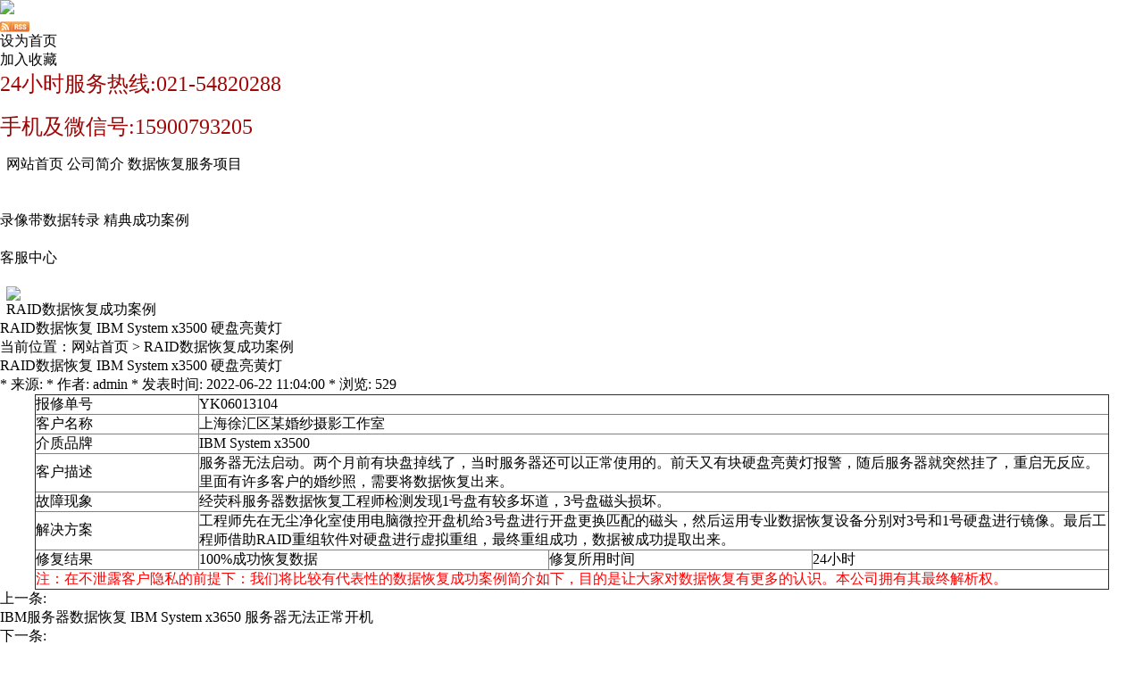

--- FILE ---
content_type: text/html; charset=utf-8
request_url: http://www.yingke365.com/default.aspx?pageid=33&pageType=detail&id=89
body_size: 8545
content:
<!DOCTYPE html PUBLIC "-//W3C//DTD XHTML 1.0 Transitional//EN" "http://www.w3.org/TR/xhtml1/DTD/xhtml1-transitional.dtd">
<html>
<head>
<meta http-equiv="Content-Type" content="text/html; charset=utf-8">
<meta http-equiv="pragma" content="no-cache">
<meta name="keywords" content="RAID数据恢复 IBM System x3500 硬盘亮黄灯">
<meta name="description" content="报修单号YK06013104客户名称上海徐汇区某婚纱摄影工作室介质品牌IBMSystemx3500客户描述服务器无法启动。两个月前有块盘掉线了，当时服务器还可以正常使用的。前天又有块硬盘亮黄灯报警，随后服务器就突然挂了，重启无反应。里面有许">
<meta name="author" content="上海荧科信息技术有限公司">
<title>RAID数据恢复 IBM System x3500 硬盘亮黄灯-RAID数据恢复成功案例-上海荧科信息技术有限公司</title>
<meta name="robots" content="index,follow">
<link rel="shortcut icon" href="http://yingke365.com/favicon.ico" type="image/x-icon">
<link type="text/css" rel="stylesheet" href="/online_editsite/module_templates/page_common/default/css_style/old_page.css">
<link type="text/css" rel="stylesheet" href="/online_editsite/module_templates/page_common/default/container/styles/page.css">
<script language="javascript">
window.APP_PUBLIC_PATH = "http://mofine.no13.35nic.com/build/";
window._PAGE_DATA_ = [];
</script>
<script type="text/javascript" src="http://mofine.no13.35nic.com/build/bower_components/jquery/dist/jquery.min.js"> </script>
<link type="text/css" rel="stylesheet" href="/online_editsite/webjsonhtml_ashx/web_cssOnlineEditing.ashx?isEditing=0">
<script src="/online_editsite/webjsonhtml_ashx/web_jsOnlineEditing.ashx?isEditing=0"> </script> </link>
<link rel="icon" href="http://yingke365.com/favicon.ico" type="image/x-icon">
<link rel="alternate" type="application/rss+xml" href="/cn/rss/rss_menu_33.xml" title="RSS 2.0 for (上海荧科信息技术有限公司|硬盘维修|数据恢复|磁盘陈列恢复|RAID陈列恢复--021-54820288)RAID数据恢复 IBM System x3500 硬盘亮黄灯">
<link rel="alternate" type="application/atom+xml" href="/cn/atom/atom_menu_33.xml" title="Atom 1.0 for (上海荧科信息技术有限公司|硬盘维修|数据恢复|磁盘陈列恢复|RAID陈列恢复--021-54820288)RAID数据恢复 IBM System x3500 硬盘亮黄灯">
<link rel="stylesheet" type="text/css" href="/templates/css_style/layout.css">
<script type="text/javascript" src="/jscript/png.js"></script>
<script type="text/javascript" src="/jscript/more_sort.js"></script>
<script type="text/javascript" src="/jscript/public.js"></script>
<script type="text/javascript" src="/jscript/usefor_user.js"></script>
<script type="text/javascript" src="/jscript/ajax.js"></script>
<script type="text/javascript" src="/jscript/new_common.js"></script>
<script type="text/javascript" src="/jscript/swfobject.js"></script>
<script type="text/javascript" src="/jscript/domtab.js"></script>
<script type="text/javascript" src="/templates/jscript/temp_public.js"></script>
<script type="text/javascript" src="/onlinejs/siteedit_initjs.asp"></script>
</head>
<body><div style="height: 0px; width: 100%; position: relative;">
<div data-type="container" data-id="old-default" id="old-default" class="old-default"> <style type="text/css">#old-default{width: 980px; }</style>
</div>
</div>
<div style="height: 0px; width: 100%; position: relative;">
<div data-type="container" data-id="page-default" id="page-default" class="page-default"> </div>
</div>
<style type="text/css">
            /*----设置BODY下顶级子模块样式-----*/
            #page-default{
                width: 1024px; 
            }
        </style>

<div class="body_bg">
<div class="header mauto clearfix">
<div class="logo" id="com_logo" editok="online">
<a href="/"><img src="/upload/weblogo/2012011210334280.jpg"></a>
</div>
<div class="topnav">
<ul class="language">
<li><a href="/cn/rss/rss_menu_33.xml" target="_blank"><img src="/images/rss2.gif" align="middle"></a></li>
<li class="color">
<a href="#" onclick="javascript:setHomePage('http://www.yingke365.com');">设为首页</a>
</li>
<li class="color">
<a href="#" onclick="javascript:addFavorite('http://www.yingke365.com','上海荧科信息技术有限公司|硬盘维修|数据恢复|磁盘陈列恢复|RAID陈列恢复--021-54820288');">加入收藏</a>
</li>
</ul>
<div class="clear">
</div>
<div class="i_about" id="com_singles_about" editok="online"><div><span style="color: rgb(159, 7, 6); font-family: Microsoft YaHei; font-size: 24px; text-align: right; white-space: normal; background-color: rgb(255, 255, 255);">24小时服务热线:021-54820288</span></div><p style="line-height: 4em;"><span style="color: rgb(159, 7, 6); font-family: Microsoft YaHei; font-size: 24px; text-align: right; white-space: normal; background-color: rgb(255, 255, 255);">手机及微信号:15900793205</span></p></div>
</div>
</div>
<div class="clear">
</div>
<div class="i_nav mauto clearfix" id="com_mainmenu" editok="online">
<div class="left">
<img src="/templates/images/navl.gif" style="float:left;vertical-align:bottom;" width="7px" height="31px">
</div>
<div class="mainmenu_rtul">
<span class="ulmainmenu_li">
<a class="mainmenu_a" href="/default.aspx?pageid=1">网站首页</a>
</span>
<span class="split_memu">
</span>
<span class="ulmainmenu_li">
<a class="mainmenu_a" href="/default.aspx?pageid=23">公司简介</a>
</span>
<span class="split_memu">
</span>
<span onmouseover="MM_showHideLayers_2('mmenu_3','mmenu_','show','24')" onmouseout="MM_showHideLayers('mmenu_3','','hide')" class="ulmainmenu_li">
<a id="menua_43" class="mainmenu_a" href="/default.aspx?pageid=43">数据恢复服务项目</a>
<div id="mmenu_3" onmouseover="MM_showHideLayers_2('mmenu_3','mmenu_','show','24')" onmouseout="MM_showHideLayers('mmenu_3','','hide')" class="sub_mainmenudiv" style="visibility: hidden;"><h1 class="submenuicon"><div>
<span>
<a class="other_amenu" href="/default.aspx?pageid=64">RAID阵列恢复</a>
</span>
<span>
<a class="other_amenu" href="/default.aspx?pageid=46">SCSI数据恢复</a>
</span>
<span>
<a class="other_amenu" href="/default.aspx?pageid=47">硬件故障恢复</a>
</span>
<span>
<a class="other_amenu" href="/default.aspx?pageid=48">软件故障恢复</a>
</span>
<span>
<a class="other_amenu" href="/default.aspx?pageid=49">开盘数据恢复</a>
</span>
<span>
<a class="other_amenu" href="/default.aspx?pageid=51">二次开盘</a>
</span>
<span>
<a class="other_amenu" href="/default.aspx?pageid=50">苹果数据恢复</a>
</span>
<span>
<a class="other_amenu" href="/default.aspx?pageid=52">数据库恢复</a>
</span>
<span>
<a class="other_amenu" href="/default.aspx?pageid=53">财务数据恢复</a>
</span>
<span>
<a class="other_amenu" href="/default.aspx?pageid=54">邮件恢复</a>
</span>
<span>
<a class="other_amenu" href="/default.aspx?pageid=63">Linux/UNIX系统数据恢复</a>
</span>
<span>
<a class="other_amenu" href="/default.aspx?pageid=117">录像带数据转录</a>
</span>
<span>
<a class="other_amenu" href="/default.aspx?pageid=45">其它存储介质恢复</a>
</span>
</div></h1></div>
</span>
<span class="split_memu">
</span>
<span class="ulmainmenu_li">
<a class="mainmenu_a" href="/default.aspx?pageid=39">录像带数据转录</a>
</span>
<span class="split_memu">
</span>
<span onmouseover="MM_showHideLayers_2('mmenu_5','mmenu_','show','24')" onmouseout="MM_showHideLayers('mmenu_5','','hide')" class="ulmainmenu_li">
<a id="menua_62" class="mainmenu_a" href="/default.aspx?pageid=62">精典成功案例</a>
<div id="mmenu_5" onmouseover="MM_showHideLayers_2('mmenu_5','mmenu_','show','24')" onmouseout="MM_showHideLayers('mmenu_5','','hide')" class="sub_mainmenudiv" style="visibility: hidden;"><h1 class="submenuicon"><div>
<span>
<a class="other_amenu" href="/default.aspx?pageid=87">RAID数据恢复成功案例</a>
</span>
<span>
<a class="other_amenu" href="/default.aspx?pageid=88">开盘数据恢复成功案例</a>
</span>
<span>
<a class="other_amenu" href="/default.aspx?pageid=89">硬件故障恢复成功案例</a>
</span>
<span>
<a class="other_amenu" href="/default.aspx?pageid=90">软件故障恢复成功案例</a>
</span>
<span>
<a class="other_amenu" href="/default.aspx?pageid=91">苹果机数据恢复成功案例</a>
</span>
<span>
<a class="other_amenu" href="/default.aspx?pageid=92">其它存储介质成功案例</a>
</span>
</div></h1></div>
</span>
<span class="split_memu">
</span>
<span onmouseover="MM_showHideLayers_2('mmenu_6','mmenu_','show','24')" onmouseout="MM_showHideLayers('mmenu_6','','hide')" class="ulmainmenu_li">
<a id="menua_37" class="mainmenu_a" href="/default.aspx?pageid=37">客服中心</a>
<div id="mmenu_6" onmouseover="MM_showHideLayers_2('mmenu_6','mmenu_','show','24')" onmouseout="MM_showHideLayers('mmenu_6','','hide')" class="sub_mainmenudiv" style="visibility: hidden;"><h1 class="submenuicon"><div>
<span>
<a class="other_amenu" href="/default.aspx?pageid=38">数据恢复流程</a>
</span>
<span>
<a class="other_amenu" href="/default.aspx?pageid=55">数据恢复承诺</a>
</span>
<span>
<a class="other_amenu" href="/default.aspx?pageid=56">数据恢复报价</a>
</span>
<span>
<a class="other_amenu" href="/default.aspx?pageid=57">成功率报表</a>
</span>
<span>
<a class="other_amenu" href="/default.aspx?pageid=58">合作加盟</a>
</span>
<span>
<a class="other_amenu" href="/default.aspx?pageid=59">维修进展查询</a>
</span>
<span>
<a class="other_amenu" href="/default.aspx?pageid=60">网上报修</a>
</span>
<span>
<a class="other_amenu" href="/default.aspx?pageid=61">联系我们</a>
</span>
</div></h1></div>
</span>
</div>
<div class="right">
<img src="/templates/images/navr.gif" style="float:left;vertical-align:bottom;" width="7px" height="31px">
</div>
</div>
<div class="clear">
</div>
<div class="i_banner mauto" id="com_thenm_banner" editok="online">
<div class="p_banner">
<img src="/templates/images/pbanner.jpg" style="border: 0px;">
</div>
</div>
<div class="clear">
</div>
<div class="container mauto clearfix">
<div class="edit_nullmodule" id="com_definedkeys_1" editok="online">
</div>
<div class="p_left">
<div class="leftlist">
<h1>RAID数据恢复成功案例</h1>
<div class="sortbar" id="com_thenm_sort" editok="online">
<ul class="ullist_sortnav">
</ul>
</div>
</div>
<div class="clear">
</div>
<div class="edit_nullmodule" id="com_definedkeys_2" editok="online">
</div>
</div>
<div class="p_right">
<dl class="p_r_title">
<dt>
<span id="com_pmodule_the_viewtitle" editok="online">RAID数据恢复 IBM System x3500 硬盘亮黄灯</span>
</dt>
<dd class="nowposition">当前位置：<a href="/default.aspx?pageid=1" class="position_aclass">网站首页</a>
            	&gt;
            <a href="/default.aspx?pageid=33" class="fb">RAID数据恢复成功案例</a>
</dd>
</dl>
<div class="clear">
</div>
<div class="p_content_view" id="com_thenm_list" editok="online">
<div class="p_n_title">RAID数据恢复 IBM System x3500 硬盘亮黄灯</div>
<div class="p_n_info"> * 来源:    * 作者: admin   * 发表时间: 2022-06-22 11:04:00   * 浏览: 529</div>
<div class="p_n_content"><script type="text/javascript" src="/ajax_asp/api_plus/view_permissions.asp?menuid=33&id=89"></script>
<div align="center"><table border="1" cellspacing="0" cellpadding="0" width="94%"><tbody><tr><td width="15%"><div align="left">报修单号</div></td><td width="84%" colspan="3"><div align="left">YK06013104</div></td></tr><tr><td width="15%"><div align="left">客户名称</div></td><td width="84%" colspan="3"><div align="left">上海徐汇区某婚纱摄影工作室</div></td></tr><tr><td width="15%"><div align="left">介质品牌</div></td><td width="84%" colspan="3"><div align="left">IBM System x3500</div></td></tr><tr><td width="15%"><div align="left">客户描述</div></td><td width="84%" colspan="3"><div align="left">服务器无法启动。两个月前有块盘掉线了，当时服务器还可以正常使用的。前天又有块硬盘亮黄灯报警，随后服务器就突然挂了，重启无反应。里面有许多客户的婚纱照，需要将数据恢复出来。</div></td></tr><tr><td width="15%"><div align="left">故障现象</div></td><td width="84%" colspan="3"><div align="left">经荧科服务器数据恢复工程师检测发现1号盘有较多坏道，3号盘磁头损坏。</div></td></tr><tr><td width="15%"><div align="left">解决方案</div></td><td width="84%" colspan="3"><div align="left">工程师先在无尘净化室使用电脑微控开盘机给3号盘进行开盘更换匹配的磁头，然后运用专业数据恢复设备分别对3号和1号硬盘进行镜像。最后工程师借助RAID重组软件对硬盘进行虚拟重组，最终重组成功，数据被成功提取出来。</div></td></tr><tr><td width="15%"><div align="left">修复结果</div></td><td width="32%"><div align="left">100%成功恢复数据</div></td><td width="24%"><div align="left">修复所用时间</div></td><td width="27%"><div align="left">24小时</div></td></tr><tr><td width="100%" colspan="4"><div align="left"><span style="color:#ff0000">注：在不泄露客户隐私的前提下：我们将比较有代表性的数据恢复成功案例简介如下，目的是让大家对数据恢复有更多的认识。本公司拥有其最终解析权。</span></div></td></tr></tbody></table></div>
<script type="text/javascript" src="/ajax_asp/countview_hits.asp?menuid=33&id=89"></script>
</div>
<div class="prevnext">
<div class="prevrecord">
<div class="prevrecord_title">上一条: 
					</div>
<div class="prevrecord_view">
<a href="/default.aspx?pageid=33&amp;pageType=detail&amp;id=90" title="IBM服务器数据恢复 IBM System x3650 服务器无法正常开机">IBM服务器数据恢复 IBM System x3650 服务器无法正常开机</a>
</div>
</div>
<div class="clear">
</div>
<div class="nextrecord">
<div class="nextrecord_title">下一条:
					</div>
<div class="nextrecord_view">
<a href="/default.aspx?pageid=33&amp;pageType=detail&amp;id=88" title="HP服务器数据恢复RAID5信息丢失">HP服务器数据恢复RAID5信息丢失</a>
</div>
</div>
</div>
</div>
<div class="clear">
</div>
<div class="edit_nullmodule" id="com_definedkeys_3" editok="online">
</div>
</div>
<div class="clear">
</div>
<div class="edit_nullmodule" id="com_definedkeys_4" editok="online">
</div>
</div>
<div class="clear">
</div>
<div class="mtop">
</div>
<div class="footer mauto">
<div class="i_link1 clearfix">
<div class="other_menu mauto" id="com_othermenu" editok="online">
<a href="/default.aspx?pageid=1" class="othermenu_a">首页</a>
				|			
			<a href="/default.aspx?pageid=23" class="othermenu_a">公司简介</a>
				|			
			<a href="/default.aspx?pageid=43" class="othermenu_a">数据恢复项目</a>
				|			
			<a href="/default.aspx?pageid=39" class="othermenu_a">录像带数据转录</a>
				|			
			<a href="/default.aspx?pageid=62" class="othermenu_a">精典成功案例</a>
				|			
			<a href="/default.aspx?pageid=37" class="othermenu_a">客服中心</a>
				|			
			<a href="/default.aspx?pageid=49" class="othermenu_a">开盘数据恢复</a>
				|			
			<a href="/sitemap.html" class="othermenu_a" target="_blank">All-Link</a>
</div>
</div>
<div class="clear">
</div>
<div class="footer1">
<div class="f_text">
<span id="com_copyright" editok="online"><p><ins id="qiao-wrap"><ins class="qiao-flash-storage" id="qiao-flash-storage" style="bottom: 0px; position: fixed;"><object width="5" height="5" align="middle" id="FlashLocalStorage" classid="clsid:d27cdb6e-ae6d-11cf-96b8-444553540000" codebase="http://fpdownload.macromedia.com/pub/shockwave/cabs/flash/swflash.cab#version=6,0,0,0"><param name="_cx" value="132"><param name="_cy" value="132"><param name="FlashVars" value=""><param name="Movie" value="http://webim.qiao.baidu.com/f/pool/swf/local_storage.swf"><param name="Src" value="http://webim.qiao.baidu.com/f/pool/swf/local_storage.swf"><param name="WMode" value="Transparent"><param name="Play" value="0"><param name="Loop" value="-1"><param name="Quality" value="High"><param name="SAlign" value=""><param name="Menu" value="-1"><param name="Base" value=""><param name="AllowScriptAccess" value="always"><param name="Scale" value="ShowAll"><param name="DeviceFont" value="0"><param name="EmbedMovie" value="0"><param name="BGColor" value=""><param name="SWRemote" value=""><param name="MovieData" value=""><param name="SeamlessTabbing" value="1"><param name="Profile" value="0"><param name="ProfileAddress" value=""><param name="ProfilePort" value="0"><param name="AllowNetworking" value="all"><param name="AllowFullScreen" value="false"><param name="AllowFullScreenInteractive" value="false"><param name="IsDependent" value="0"><param name="BrowserZoom" value="scale"><param name="IsTainted" value="-1"><param name="_cx" value="132"><param name="_cy" value="132"><param name="FlashVars" value=""><param name="Movie" value="http://webim.qiao.baidu.com/f/pool/swf/local_storage.swf"><param name="Src" value="http://webim.qiao.baidu.com/f/pool/swf/local_storage.swf"><param name="WMode" value="Transparent"><param name="Play" value="0"><param name="Loop" value="-1"><param name="Quality" value="High"><param name="SAlign" value=""><param name="Menu" value="-1"><param name="Base" value=""><param name="AllowScriptAccess" value="always"><param name="Scale" value="ShowAll"><param name="DeviceFont" value="0"><param name="EmbedMovie" value="0"><param name="BGColor" value=""><param name="SWRemote" value=""><param name="MovieData" value=""><param name="SeamlessTabbing" value="1"><param name="Profile" value="0"><param name="ProfileAddress" value=""><param name="ProfilePort" value="0"><param name="AllowNetworking" value="all"><param name="AllowFullScreen" value="false"><param name="AllowFullScreenInteractive" value="false"><param name="IsDependent" value="0"><param name="BrowserZoom" value="scale"><param name="IsTainted" value="-1"><param name="_cx" value="132"><param name="_cy" value="132"><param name="FlashVars" value=""><param name="Movie" value="http://webim.qiao.baidu.com/f/pool/swf/local_storage.swf"><param name="Src" value="http://webim.qiao.baidu.com/f/pool/swf/local_storage.swf"><param name="WMode" value="Transparent"><param name="Play" value="0"><param name="Loop" value="-1"><param name="Quality" value="High"><param name="SAlign" value=""><param name="Menu" value="-1"><param name="Base" value=""><param name="AllowScriptAccess" value="always"><param name="Scale" value="ShowAll"><param name="DeviceFont" value="0"><param name="EmbedMovie" value="0"><param name="BGColor" value=""><param name="SWRemote" value=""><param name="MovieData" value=""><param name="SeamlessTabbing" value="1"><param name="Profile" value="0"><param name="ProfileAddress" value=""><param name="ProfilePort" value="0"><param name="AllowNetworking" value="all"><param name="AllowFullScreen" value="false"><param name="AllowFullScreenInteractive" value="false"><param name="IsDependent" value="0"><param name="BrowserZoom" value="scale"><param name="_cx" value="132"><param name="_cy" value="132"><param name="FlashVars" value=""><param name="Movie" value="http://webim.qiao.baidu.com/f/pool/swf/local_storage.swf"><param name="Src" value="http://webim.qiao.baidu.com/f/pool/swf/local_storage.swf"><param name="WMode" value="Transparent"><param name="Play" value="0"><param name="Loop" value="-1"><param name="Quality" value="High"><param name="SAlign" value=""><param name="Menu" value="-1"><param name="Base" value=""><param name="AllowScriptAccess" value="always"><param name="Scale" value="ShowAll"><param name="DeviceFont" value="0"><param name="EmbedMovie" value="0"><param name="BGColor" value=""><param name="SWRemote" value=""><param name="MovieData" value=""><param name="SeamlessTabbing" value="1"><param name="Profile" value="0"><param name="ProfileAddress" value=""><param name="ProfilePort" value="0"><param name="AllowNetworking" value="all"><param name="AllowFullScreen" value="false"><param name="AllowFullScreenInteractive" value="false"><param name="IsDependent" value="0"><param name="BrowserZoom" value="scale"><param name="_cx" value="132"><param name="_cy" value="132"><param name="FlashVars" value=""><param name="Movie" value="http://webim.qiao.baidu.com/f/pool/swf/local_storage.swf"><param name="Src" value="http://webim.qiao.baidu.com/f/pool/swf/local_storage.swf"><param name="WMode" value="Transparent"><param name="Play" value="0"><param name="Loop" value="-1"><param name="Quality" value="High"><param name="SAlign" value=""><param name="Menu" value="-1"><param name="Base" value=""><param name="AllowScriptAccess" value="always"><param name="Scale" value="ShowAll"><param name="DeviceFont" value="0"><param name="EmbedMovie" value="0"><param name="BGColor" value=""><param name="SWRemote" value=""><param name="MovieData" value=""><param name="SeamlessTabbing" value="1"><param name="Profile" value="0"><param name="ProfileAddress" value=""><param name="ProfilePort" value="0"><param name="AllowNetworking" value="all"><param name="AllowFullScreen" value="false"><param name="AllowFullScreenInteractive" value="false"><param name="IsDependent" value="0"><param name="BrowserZoom" value="scale"><param name="_cx" value="132"><param name="_cy" value="132"><param name="FlashVars" value=""><param name="Movie" value="http://webim.qiao.baidu.com/f/pool/swf/local_storage.swf"><param name="Src" value="http://webim.qiao.baidu.com/f/pool/swf/local_storage.swf"><param name="WMode" value="Transparent"><param name="Play" value="0"><param name="Loop" value="-1"><param name="Quality" value="High"><param name="SAlign" value=""><param name="Menu" value="-1"><param name="Base" value=""><param name="AllowScriptAccess" value="always"><param name="Scale" value="ShowAll"><param name="DeviceFont" value="0"><param name="EmbedMovie" value="0"><param name="BGColor" value=""><param name="SWRemote" value=""><param name="MovieData" value=""><param name="SeamlessTabbing" value="1"><param name="Profile" value="0"><param name="ProfileAddress" value=""><param name="ProfilePort" value="0"><param name="AllowNetworking" value="all"><param name="AllowFullScreen" value="false"><param name="AllowFullScreenInteractive" value="false"><param name="IsDependent" value="0"><param name="BrowserZoom" value="scale"><param name="_cx" value="132"><param name="_cy" value="132"><param name="FlashVars" value=""><param name="Movie" value="http://webim.qiao.baidu.com/f/pool/swf/local_storage.swf"><param name="Src" value="http://webim.qiao.baidu.com/f/pool/swf/local_storage.swf"><param name="WMode" value="Transparent"><param name="Play" value="0"><param name="Loop" value="-1"><param name="Quality" value="High"><param name="SAlign" value=""><param name="Menu" value="-1"><param name="Base" value=""><param name="AllowScriptAccess" value="always"><param name="Scale" value="ShowAll"><param name="DeviceFont" value="0"><param name="EmbedMovie" value="0"><param name="BGColor" value=""><param name="SWRemote" value=""><param name="MovieData" value=""><param name="SeamlessTabbing" value="1"><param name="Profile" value="0"><param name="ProfileAddress" value=""><param name="ProfilePort" value="0"><param name="AllowNetworking" value="all"><param name="AllowFullScreen" value="false"><param name="AllowFullScreenInteractive" value="false"><param name="IsDependent" value="0"><param name="BrowserZoom" value="scale"><param name="wmode" value="transparent"><param name="allowscriptaccess" value="always"><param name="movie" value="http://webim.qiao.baidu.com/f/pool/swf/local_storage.swf"><embed name="FlashLocalStorage" width="5" height="5" align="middle" pluginspage="http://www.macromedia.com/go/getflashplayer" src="http://webim.qiao.baidu.com/f/pool/swf/local_storage.swf" type="application/x-shockwave-flash" allowscriptaccess="always" wmode="transparent"></object></ins><ins class="qiao-invite-wrap" id="qiao-invite-wrap" style="display: none; visibility: hidden;"><ins class="qiao-invite-decoration"></ins><ins class="qiao-invite-text" style="visibility: hidden;"></ins></ins></ins></p><p style="text-align: center; font-family: 宋体; font-size: 12px; font-color: #000000;"><span style="font-size: 12px;">上海荧科信息技术有限公司24小时工程师服务电话:<strong>021-54820288</strong></span></p><table width="100%" align="center" bordercolor="#000000" bgcolor="#ffffff" border="0" cellspacing="0" cellpadding="0" heihgt=""><tbody><tr class="firstRow"><td><p style="text-align: center;">&nbsp;<span style="font-family: 宋体; font-size: 12px;">公司地址：上海徐汇区漕溪路93号西楼306室，邮编：2000232</span></p></td></tr><tr><td><p style="text-align: center;">&nbsp;<span style="font-family: 宋体; font-size: 12px;">版权所有(C) 2008-2028 荧科信息 版权所有 All Rights Reserved</span></p></td></tr><tr><td><p style="text-align: center;"><span style="font-size: 12px;">&nbsp;</span><a style="font-size: 12px; text-decoration: underline;" href="http://yingke365.com/admin/admins_login.asp"><span style="font-size: 12px;">后台登陆</span></a><span style="font-size: 12px;">&nbsp;</span>&nbsp; &nbsp;<span style="color: rgb(67, 67, 67); font-size: 12px;"><a href="http://beian.miit.gov.cn/" target="_blank" textvalue="沪ICP备18047129号">沪ICP备18047129号</a></span></p></td></tr></tbody></table><script language="javascript" src="http://js.users.51.la/18796330.js" type="text/javascript"></script><div><br></div><div><a target="_blank" href="http://wpa.qq.com/msgrd?v=3&uin=736916119&site=yingke365.com&menu=yes"><img border="0" src="http://wpa.qq.com/pa?p=2:736916119:50" alt="有事请联系我！" title="有事请联系我！"></a></div><script language="JavaScript" src="http://code.54kefu.net/kefu/js/b194/1086594.js" type="text/javascript" charset="utf-8"></script><script type="text/javascript" language="javascript">changeNoImage();</script>
</span>
<div class="clear">
</div>
<span id="com_webcounter" editok="online"> 
		</span>
<style type="text/css"><!--
				body{ background-color: #ffffff; }
			//--></style>
<div class="m_background" id="com_rotationbg" editok="online">
</div>
<script type="text/javascript">
            var bg_obj="main_container";
            var theimgs=new Array();
            var bg_type=0;	//0表示背景图片，1表示背景颜色
            var rotation_time=6000;	//表示背景轮换的间隔时间
            
            if(window.attachEvent)
            {
                window.attachEvent('onload',auto_chgbg);
            }
            else if(window.addEventListener)
            {
                window.addEventListener('load',auto_chgbg,false);
            }
            </script>
</div>
</div>
</div>
</div>
<div class="edit_box" id="quickEditor" style="display: none; position: absolute;z-index:101;">
<div class="edit_mask" style="z-index: 1001;" id="edit_mask" onmousedown="mouseDown()" onmouseout="mouseOut(this);" title="双击编辑内容"></div>
<div class="edit_btn_bar">
<img alt="点击编辑内容" id="imgEditIco" src="/onlinecss/images/editor_02.gif" onclick="">
<img alt="点击编辑标题" id="imgEditTit" src="/onlinecss/images/edit_titico.gif" onclick="">
<a href="#"><img alt="向上移动" id="imgBtnUp" src="/onlinecss/images/editor_03.gif" onclick=""></a>
<a href="#"><img alt="向下移动" id="imgBtnDown" src="/onlinecss/images/editor_04.gif" onclick=""></a>
<img alt="点击新增模块" id="imgBtnAdd" src="/onlinecss/images/module_add.gif" onclick="">
<a href="#"><img alt="点击删除" id="imgBtnDel" src="/onlinecss/images/editor_del.gif" onclick=""></a>
</div>
</div>
<a id="moveActiveObj" href="#" style="display: none;"></a>
<div class="popCloseBtn" id="popCloseBtn" style="display:none;" title="点击这里自动隐藏" onclick="displayNoneObj(this)"><a href="javascript:void(0);" title="关闭返回" onclick="popwin.Close()"><img src="/onlinecss/images/popbtm_close.gif">关闭返回</a></div>
<script src="/onlinejs/popeditwin/popscrollfloat.js" type="text/javascript"></script>
<script src="/onlinejs/popeditwin/untilcommon.js" type="text/javascript"></script>
<script src="/onlinejs/popeditwin/windowclass.js" type="text/javascript"></script>
<script src="/onlinejs/popeditwin/onlineedit_page.js" type="text/javascript"></script>
<script src="/onlinejs/siteedit_config.asp?nmindex=menu_33_32_60_10" type="text/javascript"></script>
<script src="/onlinejs/siteedit_overjs.asp" language="javascript" type="text/javascript"></script>
<script src="/online_editsite/webjsonhtml_ashx/web_extendBodyBottomJs.ashx"></script>
<link type="text/css" rel="stylesheet" href="/online_editsite/webjsonhtml_ashx/web_extendBodyBottomCss.ashx">
 </body>
</html>


--- FILE ---
content_type: text/html; Charset=utf-8
request_url: http://www.yingke365.com/ajax_asp/countview_hits.asp?menuid=33&id=89
body_size: 196
content:

            if(document.getElementById("show_countview"))
            {
            	document.getElementById("show_countview").innerHTML="530";
            }
            

--- FILE ---
content_type: text/javascript; charset=utf-8
request_url: http://www.yingke365.com/online_editsite/webjsonhtml_ashx/web_jsOnlineEditing.ashx?isEditing=0
body_size: 1853
content:
//----JavaScript Document(是定义编辑、预览、正常浏览模式下共同使用输出)----


//----JavaScript Document(是定义可视化编辑器模式下输出)----
///处理详细模块的高度
$.PluginInfoViewHeight = function (o) {
    $(window).load(function () {
        o.c = $("#" + o.curr); o.t = $("#" + o.currtop);
        o.c.height = o.c.length ? o.c.outerHeight(true) : 0;
        o.t.h = o.t.length ? o.t.height() : 0;
        o.t.height(o.t.h < o.c.height ? o.c.height : o.t.h);
        o.cr = o.containerid.split(","); o.ar = o.areakey.split(",");
        o.d = o.c.height - o.t.h;
        o.cr.forEach(function (cri) {
            o.crt = $("#" + cri);
            if (o.crt.length > 0) {
                o.crt.height(o.d > 0 ? o.d + o.crt.height() : o.crt.height());
            }
            if (cri.indexOf("_proot")<0) {
                o.crt.ms = o.crt.find("div[data-type]");
                o.crt.ms.each(function () {
                    if ($(this).offset().top - o.crt.offset().top > o.c.offset().top) {
                        $(this).css("top", $(this).offset().top - o.crt.offset().top + o.d);
                    }
                });
            }
        });
        o.ar.forEach(function (ari) {
            o.crt = $("#" + ari);
            if (o.crt.length > 0) {
                o.crt.height(o.d > 0 ? o.d + o.crt.height() : o.crt.height());
            }
        });
    });
}
// 设置为主页 
$.SetHome=function(obj, vrl) {
    try {
        obj.style.behavior = 'url(#default#homepage)'; obj.setHomePage(vrl);
    }
    catch (e) {
        if (window.netscape) {
            try {
                netscape.security.PrivilegeManager.enablePrivilege("UniversalXPConnect");
            }
            catch (e) {
                alert("此操作被浏览器拒绝！\n请在浏览器地址栏输入“about:config”并回车\n然后将 [signed.applets.codebase_principal_support]的值设置为'true',双击即可。");
            }
            var prefs = Components.classes['@mozilla.org/preferences-service;1'].getService(Components.interfaces.nsIPrefBranch);
            prefs.setCharPref('browser.startup.homepage', vrl);
        } else {
            alert("您的浏览器不支持，请按照下面步骤操作：1.打开浏览器设置。2.点击设置网页。3.输入：" + vrl + "点击确定。");
        }
    }
}
// 加入收藏 兼容360和IE6 
$.shoucang =function (sTitle, sURL) {
    try {
        window.external.addFavorite(sURL, sTitle);
    }
    catch (e) {
        try {
            window.sidebar.addPanel(sTitle, sURL, "");
        }
        catch (e) {
            alert("加入收藏失败，请使用Ctrl+D进行添加");
        }
    }
}

///***异步加载点击率
$.AjaxModelClick = function (modelId) {
    window.onload = function () {
        $._modelthis = $("div[data-id='" + modelId + "']");
        $.ajaxArray = $._modelthis.find("*[ajaxviewid]");
        $.ajaxArray.each(function (item) {
            $.post("/online_editsite/webjsonhtml_ashx/web_retuenCilckCount.ashx", { modelId: modelId, infoId: $($.ajaxArray[item]).attr("ajaxviewid") }, function (result) {
                $($.ajaxArray[item]).html(result);
            });
        });
    }
}

